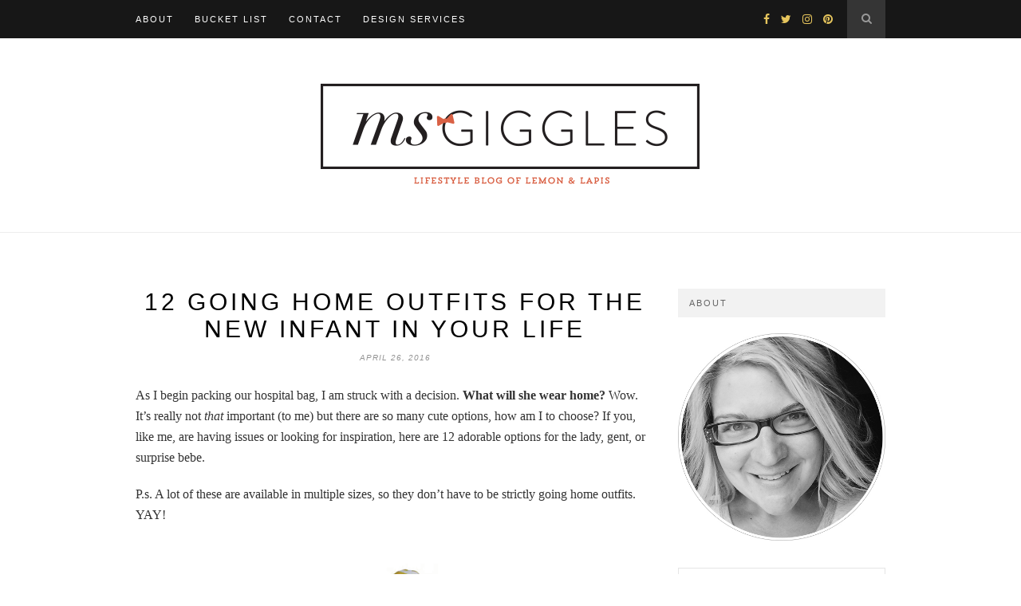

--- FILE ---
content_type: text/html; charset=UTF-8
request_url: https://www.msgiggles.com/12-going-home-outfits-for-the-new-infant-in-your-life/
body_size: 6771
content:
<!DOCTYPE html>
<html lang="en-US">
<head>

	<meta charset="UTF-8">
	<meta http-equiv="X-UA-Compatible" content="IE=edge">
	<meta name="viewport" content="width=device-width, initial-scale=1">

	<title>12 Going Home Outfits For The New Infant In Your Life | Ms Giggles</title>

	<link rel="profile" href="http://gmpg.org/xfn/11" />
	
	
	<link rel="alternate" type="application/rss+xml" title="Ms Giggles RSS Feed" href="https://www.msgiggles.com/feed/" />
	<link rel="alternate" type="application/atom+xml" title="Ms Giggles Atom Feed" href="https://www.msgiggles.com/feed/atom/" />
	<link rel="pingback" href="https://www.msgiggles.com/xmlrpc.php" />

	
<!-- All in One SEO Pack 2.11 by Michael Torbert of Semper Fi Web Design[203,282] -->
<meta name="description"  content="As I begin packing our hospital bag, I am struck with a decision. What will she wear home? Wow. It&#039;s really not that important (to me) but there are so many cute options, how am I to choose? If you, like me, are having issues or looking for inspiration, here are 12 adorable options for the lady, gent, or surprise bebe. P.s. A lot of these are available in multiple sizes, so they don&#039;t have to be strictly going home outfits. YAY! embroidered romper • spring floral hoodie and shorties • 3-piece jersey boy set sailor one-piece • yellow striped onesie • grey &#039;welcome home&#039; one-piece unicorn onesie and pant • multi-color shorts • pink one-piece baby boy square set • hot pink onesie • pants and hat set What did/ are you planning for your baby to wear home? Bonus points for pics!" />

<meta name="keywords"  content="baby,going home,outfits" />

<link rel="canonical" href="https://www.msgiggles.com/12-going-home-outfits-for-the-new-infant-in-your-life/" />
<!-- /all in one seo pack -->
<link rel='dns-prefetch' href='//fonts.googleapis.com' />
<link rel='dns-prefetch' href='//s.w.org' />
<link rel="alternate" type="application/rss+xml" title="Ms Giggles &raquo; Feed" href="https://www.msgiggles.com/feed/" />
<link rel="alternate" type="application/rss+xml" title="Ms Giggles &raquo; Comments Feed" href="https://www.msgiggles.com/comments/feed/" />
<link rel="alternate" type="application/rss+xml" title="Ms Giggles &raquo; 12 Going Home Outfits For The New Infant In Your Life Comments Feed" href="https://www.msgiggles.com/12-going-home-outfits-for-the-new-infant-in-your-life/feed/" />
		<script type="text/javascript">
			window._wpemojiSettings = {"baseUrl":"https:\/\/s.w.org\/images\/core\/emoji\/11\/72x72\/","ext":".png","svgUrl":"https:\/\/s.w.org\/images\/core\/emoji\/11\/svg\/","svgExt":".svg","source":{"concatemoji":"https:\/\/www.msgiggles.com\/wp-includes\/js\/wp-emoji-release.min.js?ver=5.0.24"}};
			!function(e,a,t){var n,r,o,i=a.createElement("canvas"),p=i.getContext&&i.getContext("2d");function s(e,t){var a=String.fromCharCode;p.clearRect(0,0,i.width,i.height),p.fillText(a.apply(this,e),0,0);e=i.toDataURL();return p.clearRect(0,0,i.width,i.height),p.fillText(a.apply(this,t),0,0),e===i.toDataURL()}function c(e){var t=a.createElement("script");t.src=e,t.defer=t.type="text/javascript",a.getElementsByTagName("head")[0].appendChild(t)}for(o=Array("flag","emoji"),t.supports={everything:!0,everythingExceptFlag:!0},r=0;r<o.length;r++)t.supports[o[r]]=function(e){if(!p||!p.fillText)return!1;switch(p.textBaseline="top",p.font="600 32px Arial",e){case"flag":return s([55356,56826,55356,56819],[55356,56826,8203,55356,56819])?!1:!s([55356,57332,56128,56423,56128,56418,56128,56421,56128,56430,56128,56423,56128,56447],[55356,57332,8203,56128,56423,8203,56128,56418,8203,56128,56421,8203,56128,56430,8203,56128,56423,8203,56128,56447]);case"emoji":return!s([55358,56760,9792,65039],[55358,56760,8203,9792,65039])}return!1}(o[r]),t.supports.everything=t.supports.everything&&t.supports[o[r]],"flag"!==o[r]&&(t.supports.everythingExceptFlag=t.supports.everythingExceptFlag&&t.supports[o[r]]);t.supports.everythingExceptFlag=t.supports.everythingExceptFlag&&!t.supports.flag,t.DOMReady=!1,t.readyCallback=function(){t.DOMReady=!0},t.supports.everything||(n=function(){t.readyCallback()},a.addEventListener?(a.addEventListener("DOMContentLoaded",n,!1),e.addEventListener("load",n,!1)):(e.attachEvent("onload",n),a.attachEvent("onreadystatechange",function(){"complete"===a.readyState&&t.readyCallback()})),(n=t.source||{}).concatemoji?c(n.concatemoji):n.wpemoji&&n.twemoji&&(c(n.twemoji),c(n.wpemoji)))}(window,document,window._wpemojiSettings);
		</script>
		<style type="text/css">
img.wp-smiley,
img.emoji {
	display: inline !important;
	border: none !important;
	box-shadow: none !important;
	height: 1em !important;
	width: 1em !important;
	margin: 0 .07em !important;
	vertical-align: -0.1em !important;
	background: none !important;
	padding: 0 !important;
}
</style>
<link rel='stylesheet' id='wp-block-library-css'  href='https://www.msgiggles.com/wp-includes/css/dist/block-library/style.min.css?ver=5.0.24' type='text/css' media='all' />
<link rel='stylesheet' id='contact-form-7-css'  href='https://www.msgiggles.com/wp-content/plugins/contact-form-7/includes/css/styles.css?ver=5.1.1' type='text/css' media='all' />
<link rel='stylesheet' id='twenty20-style-css'  href='https://www.msgiggles.com/wp-content/plugins/twenty20/assets/css/twenty20.css?ver=1.55' type='text/css' media='all' />
<link rel='stylesheet' id='sp_style-css'  href='https://www.msgiggles.com/wp-content/themes/hemlock/style.css?ver=5.0.24' type='text/css' media='all' />
<link rel='stylesheet' id='sp_responsive-css'  href='https://www.msgiggles.com/wp-content/themes/hemlock/css/responsive.css?ver=5.0.24' type='text/css' media='all' />
<link rel='stylesheet' id='bxslider-css-css'  href='https://www.msgiggles.com/wp-content/themes/hemlock/css/jquery.bxslider.css?ver=5.0.24' type='text/css' media='all' />
<link rel='stylesheet' id='slicknav-css-css'  href='https://www.msgiggles.com/wp-content/themes/hemlock/css/slicknav.css?ver=5.0.24' type='text/css' media='all' />
<link rel='stylesheet' id='owl-css-css'  href='https://www.msgiggles.com/wp-content/themes/hemlock/css/owl.carousel.css?ver=5.0.24' type='text/css' media='all' />
<link rel='stylesheet' id='owl-theme-css-css'  href='https://www.msgiggles.com/wp-content/themes/hemlock/css/owl.theme.css?ver=5.0.24' type='text/css' media='all' />
<link rel='stylesheet' id='font-awesome-css'  href='https://www.msgiggles.com/wp-content/plugins/js_composer/assets/lib/bower/font-awesome/css/font-awesome.min.css?ver=5.6' type='text/css' media='all' />
<link rel='stylesheet' id='default_headings_font-css'  href='http://fonts.googleapis.com/css?family=Open+Sans%3A300italic%2C400italic%2C700italic%2C400%2C700%2C300&#038;subset=latin%2Ccyrillic-ext&#038;ver=5.0.24' type='text/css' media='all' />
<link rel='stylesheet' id='default_body_font-css'  href='http://fonts.googleapis.com/css?family=Crimson+Text%3A400%2C700%2C400italic%2C700italic&#038;ver=5.0.24' type='text/css' media='all' />
<link rel='stylesheet' id='instag-slider-css'  href='https://www.msgiggles.com/wp-content/plugins/instagram-slider-widget/assets/css/instag-slider.css?ver=1.4.1' type='text/css' media='all' />
<script type='text/javascript' src='https://www.msgiggles.com/wp-includes/js/jquery/jquery.js?ver=1.12.4'></script>
<script type='text/javascript' src='https://www.msgiggles.com/wp-includes/js/jquery/jquery-migrate.min.js?ver=1.4.1'></script>
<script type='text/javascript' src='https://www.msgiggles.com/wp-content/plugins/instagram-slider-widget/assets/js/jquery.flexslider-min.js?ver=2.2'></script>
<link rel='https://api.w.org/' href='https://www.msgiggles.com/wp-json/' />
<link rel="EditURI" type="application/rsd+xml" title="RSD" href="https://www.msgiggles.com/xmlrpc.php?rsd" />
<link rel="wlwmanifest" type="application/wlwmanifest+xml" href="https://www.msgiggles.com/wp-includes/wlwmanifest.xml" /> 
<link rel='prev' title='Week 30-34 // Pregnancy Update' href='https://www.msgiggles.com/week-30-34/' />
<link rel='next' title='Adding “Mom” To My Repertoire' href='https://www.msgiggles.com/adding-mom-to-my-repertoire/' />
<meta name="generator" content="WordPress 5.0.24" />
<link rel='shortlink' href='https://www.msgiggles.com/?p=4148' />
<link rel="alternate" type="application/json+oembed" href="https://www.msgiggles.com/wp-json/oembed/1.0/embed?url=https%3A%2F%2Fwww.msgiggles.com%2F12-going-home-outfits-for-the-new-infant-in-your-life%2F" />
<link rel="alternate" type="text/xml+oembed" href="https://www.msgiggles.com/wp-json/oembed/1.0/embed?url=https%3A%2F%2Fwww.msgiggles.com%2F12-going-home-outfits-for-the-new-infant-in-your-life%2F&#038;format=xml" />
    <style type="text/css">
	
		#logo { padding:px 0; }
		
		#navigation, .slicknav_menu { background:; }
		#navigation .menu li a, .slicknav_nav a { color:; }
		#navigation .menu li a:hover {  color:; }
		.slicknav_nav a:hover { color:; background:none; }
		
		#navigation .menu .sub-menu, #navigation .menu .children { background: ; }
		#navigation ul.menu ul a, #navigation .menu ul ul a { border-color: ; color:; }
		#navigation ul.menu ul a:hover, #navigation .menu ul ul a:hover { color: ; background:; }
		
		#top-social a i { color:; }
		#top-social a:hover i { color: }
		
		#top-search a { background: }
		#top-search a { color: }
		#top-search a:hover { background:; }
		#top-search a:hover { color:; }
		
		.widget-title { background:; color:; }
		#sidebar .widget-title { background:; color:; }
		
		#footer-social  { background:; }
		
		#footer-logo { background:; }
		#footer-logo p { color:; }
		
		#footer-copyright { background:; }
		#footer-copyright p { color:; }
		
		a, #footer-logo p i { color:; }
		.post-entry blockquote p { border-left:3px solid ; }
		
		.post-header h1 a, .post-header h2 a, .post-header h1 { color: }
		
		.share-box { background:; border-color:; }
		.share-box i { color:; }
		.share-box:hover { background:; border-color:; }
		.share-box:hover > i { color:; }
		
				
				
    </style>
    <meta name="generator" content="Powered by WPBakery Page Builder - drag and drop page builder for WordPress."/>
<!--[if lte IE 9]><link rel="stylesheet" type="text/css" href="https://www.msgiggles.com/wp-content/plugins/js_composer/assets/css/vc_lte_ie9.min.css" media="screen"><![endif]--><noscript><style type="text/css"> .wpb_animate_when_almost_visible { opacity: 1; }</style></noscript>	
</head>

<body class="post-template-default single single-post postid-4148 single-format-standard wpb-js-composer js-comp-ver-5.6 vc_responsive">
	
	<nav id="navigation">
	
		<div class="container">
			
			<div id="navigation-wrapper">
			<ul id="menu-top-menu" class="menu"><li id="menu-item-4010" class="menu-item menu-item-type-post_type menu-item-object-page menu-item-4010"><a href="https://www.msgiggles.com/about/">About</a></li>
<li id="menu-item-4011" class="menu-item menu-item-type-post_type menu-item-object-page menu-item-4011"><a href="https://www.msgiggles.com/bucket-list/">Bucket List</a></li>
<li id="menu-item-4012" class="menu-item menu-item-type-post_type menu-item-object-page menu-item-4012"><a href="https://www.msgiggles.com/contact/">Contact</a></li>
<li id="menu-item-4013" class="menu-item menu-item-type-custom menu-item-object-custom menu-item-4013"><a href="http://lemonandlapis.com">Design Services</a></li>
</ul>			</div>
				
			<div class="menu-mobile"></div>
			
						<div id="top-search">
					<a href="#"><i class="fa fa-search"></i></a>
			</div>
			<div class="show-search">
				<form role="search" method="get" id="searchform" action="https://www.msgiggles.com/">
    <div>
		<input type="text" placeholder="Search and hit enter..." name="s" id="s" />
	 </div>
</form>			</div>
						
						<div id="top-social">
				
				<a href="http://facebook.com/lemonandlapis" target="_blank"><i class="fa fa-facebook"></i></a>				<a href="http://twitter.com/amandacnagy" target="_blank"><i class="fa fa-twitter"></i></a>				<a href="http://instagram.com/amandacnagy" target="_blank"><i class="fa fa-instagram"></i></a>				<a href="http://pinterest.com/amandacnagy" target="_blank"><i class="fa fa-pinterest"></i></a>																								
			</div>
						
		</div>
		
	</nav>
	
	<header id="header">
		
		<div class="container">
			
			<div id="logo">
				
									
											<h2><a href="https://www.msgiggles.com"><img src="http://www.msgiggles.com/wp-content/uploads/2016/01/logo2-1.png" alt="Ms Giggles" /></a></h2>
										
								
			</div>
			
		</div>
	
	</header>	
	<div class="container sp_sidebar">
	
	<div id="main">
	
								
		<article id="post-4148" class="post-4148 post type-post status-publish format-standard hentry category-pregnancy category-style-2 tag-baby tag-going-home tag-outfits">
		
	<div class="post-header">
		
				
					<h1>12 Going Home Outfits For The New Infant In Your Life</h1>
				
					<span class="date">April 26, 2016</span>
				
	</div>
	
			
				
		
	<div class="post-entry">
	
		<p>As I begin packing our hospital bag, I am struck with a decision. <strong>What will she wear home?</strong> Wow. It&#8217;s really not <em>that</em> important (to me) but there are so many cute options, how am I to choose? If you, like me, are having issues or looking for inspiration, here are 12 adorable options for the lady, gent, or surprise bebe.</p>
<p>P.s. A lot of these are available in multiple sizes, so they don&#8217;t have to be strictly going home outfits. YAY!</p>
<p><img class="alignnone size-full wp-image-4149" src="http://www.msgiggles.com/wp-content/uploads/2016/04/going-home-outfits-apr-2016.png" alt="going-home-outfits-apr-2016" width="800" height="1600" srcset="https://www.msgiggles.com/wp-content/uploads/2016/04/going-home-outfits-apr-2016.png 800w, https://www.msgiggles.com/wp-content/uploads/2016/04/going-home-outfits-apr-2016-150x300.png 150w, https://www.msgiggles.com/wp-content/uploads/2016/04/going-home-outfits-apr-2016-768x1536.png 768w, https://www.msgiggles.com/wp-content/uploads/2016/04/going-home-outfits-apr-2016-512x1024.png 512w" sizes="(max-width: 800px) 100vw, 800px" /><br />
<a href="http://www.janieandjack.com/shop/dept_item.jsp?PRODUCT%3C%3Eprd_id=845524443481823&amp;FOLDER%3C%3Efolder_id=2534374303731458&amp;bmUID=lh1x8VT&amp;productSizeSelected=0&amp;fit_type=" target="_blank">embroidered romper</a> • <a href="https://www.etsy.com/listing/275005334/organic-spring-floral-mustard-stripes?ref=shop_home_listings" target="_blank">spring floral hoodie and shorties</a> • <a href="http://www.hm.com/us/product/47369?article=47369-B" target="_blank">3-piece jersey boy set</a></p>
<p><a href="http://www.janieandjack.com/shop/dept_item.jsp?PRODUCT%3C%3Eprd_id=845524443481956&amp;FOLDER%3C%3Efolder_id=2534374303726266&amp;bmUID=lh1x0.x&amp;productSizeSelected=0&amp;fit_type=" target="_blank">sailor one-piece</a> • <a href="http://www.hm.com/us/product/38229?article=38229-E" target="_blank">yellow striped onesie</a> • <a href="http://www.gap.com/browse/product.do?cid=1038614&amp;vid=1&amp;pid=671076012" target="_blank">grey &#8216;welcome home&#8217; one-piece</a></p>
<p><a href="http://www.hannaandersson.com/pdp.aspx?from=SC&amp;pcid=895&amp;styleid=44594&amp;simg=44594_67E&amp;sz=NB" target="_blank">unicorn onesie and pant</a> • <a href="https://www.etsy.com/listing/291340873/baby-shorts-organic-baby-shorts-baby?ref=shop_home_listings" target="_blank">multi-color shorts</a> • <a href="http://www.gap.com/browse/product.do?cid=1038613&amp;vid=1&amp;pid=671072002" target="_blank">pink one-piece</a></p>
<p><a href="https://www.etsy.com/listing/248042283/modern-square-baby-boy-coming-home?ref=shop_home_listings" target="_blank">baby boy square set</a> • <a href="http://www.amazon.com/Kate-Quinn-Organics-Unisex-baby-Bodysuit/dp/B00EJR76KW/ref=pd_d0_recs_v2_cwb_ap_5?ie=UTF8&amp;dpID=51R1LcQEkZL&amp;dpSrc=sims&amp;preST=_AC_UL160_SR160%2C160_&amp;refRID=1VS20H9RDW5XW4HYFB69" target="_blank">hot pink onesie</a> • <a href="https://www.etsy.com/listing/267691129/baby-girl-going-home-outfit?ga_order=most_relevant&amp;ga_search_type=all&amp;ga_view_type=gallery&amp;ga_search_query=going%20home%20outfit&amp;ref=sr_gallery_46" target="_blank">pants and hat set</a></p>
<h3>What did/ are you planning for your baby to wear home?</h3>
<p>Bonus points for pics!</p>
				
							<div class="post-tags">
				<a href="https://www.msgiggles.com/tag/baby/" rel="tag">baby</a><a href="https://www.msgiggles.com/tag/going-home/" rel="tag">going home</a><a href="https://www.msgiggles.com/tag/outfits/" rel="tag">outfits</a>			</div>
						
	</div>
	
		<div class="post-share">
		
		<a target="_blank" href="https://www.facebook.com/sharer/sharer.php?u=https://www.msgiggles.com/12-going-home-outfits-for-the-new-infant-in-your-life/"><span class="share-box"><i class="fa fa-facebook"></i></span></a>
		<a target="_blank" href="https://twitter.com/home?status=Check%20out%20this%20article:%2012+Going+Home+Outfits+For+The+New+Infant+In+Your+Life%20-%20https%3A%2F%2Fwww.msgiggles.com%2F12-going-home-outfits-for-the-new-infant-in-your-life%2F"><span class="share-box"><i class="fa fa-twitter"></i></span></a>
				<a target="_blank" href="https://pinterest.com/pin/create/button/?url=https://www.msgiggles.com/12-going-home-outfits-for-the-new-infant-in-your-life/&media=&description=12 Going Home Outfits For The New Infant In Your Life"><span class="share-box"><i class="fa fa-pinterest"></i></span></a>
		<a target="_blank" href="https://plus.google.com/share?url=https://www.msgiggles.com/12-going-home-outfits-for-the-new-infant-in-your-life/"><span class="share-box"><i class="fa fa-google-plus"></i></span></a>
		<a href="https://www.msgiggles.com/12-going-home-outfits-for-the-new-infant-in-your-life/#respond"><span class="share-box"><i class="fa fa-comment-o"></i></span></a>		
	</div>
		
		
						<div class="post-related"><div class="post-box"><h4 class="post-box-title">You Might Also Like</h4></div>
						<div class="item-related">
					
										
					<h3><a href="https://www.msgiggles.com/introducing-grace/">Introducing Grace Mary Nagy</a></h3>
					<span class="date">May 28, 2016</span>
					
				</div>
						<div class="item-related">
					
										
					<h3><a href="https://www.msgiggles.com/graces-birth-story/">Grace&#8217;s Birth Story</a></h3>
					<span class="date">June 10, 2016</span>
					
				</div>
						<div class="item-related">
					
										
					<h3><a href="https://www.msgiggles.com/10-baby-rompers-to-drool-over/">10 Baby Rompers To Drool Over</a></h3>
					<span class="date">February 2, 2016</span>
					
				</div>
		</div>			
	<div class="post-comments" id="comments">
	
	<div class="post-box"><h4 class="post-box-title">No Comments</h4></div><div class='comments'></div><div id='comments_pagination'></div>	<div id="respond" class="comment-respond">
		<h3 id="reply-title" class="comment-reply-title">Leave a Reply <small><a rel="nofollow" id="cancel-comment-reply-link" href="/12-going-home-outfits-for-the-new-infant-in-your-life/#respond" style="display:none;">Cancel Reply</a></small></h3>			<form action="https://www.msgiggles.com/wp-comments-post.php" method="post" id="commentform" class="comment-form">
				<p class="comment-form-comment"><textarea id="comment" name="comment" cols="45" rows="8" aria-required="true"></textarea></p><p class="comment-form-author"><label for="author">Name <span class="required">*</span></label> <input id="author" name="author" type="text" value="" size="30" maxlength="245" required='required' /></p>
<p class="comment-form-email"><label for="email">Email <span class="required">*</span></label> <input id="email" name="email" type="text" value="" size="30" maxlength="100" aria-describedby="email-notes" required='required' /></p>
<p class="comment-form-url"><label for="url">Website</label> <input id="url" name="url" type="text" value="" size="30" maxlength="200" /></p>
<p class="form-submit"><input name="submit" type="submit" id="submit" class="submit" value="Post Comment" /> <input type='hidden' name='comment_post_ID' value='4148' id='comment_post_ID' />
<input type='hidden' name='comment_parent' id='comment_parent' value='0' />
</p><p style="display: none;"><input type="hidden" id="akismet_comment_nonce" name="akismet_comment_nonce" value="6f9429c100" /></p><p style="display: none;"><input type="hidden" id="ak_js" name="ak_js" value="250"/></p>			</form>
			</div><!-- #respond -->
	

</div> <!-- end comments div -->
	
				<div class="post-pagination">
		
		
		<div class="prev-post">
		<a href="https://www.msgiggles.com/week-30-34/">
		<div class="arrow">
			<i class="fa fa-angle-left"></i>
		</div>
		<div class="pagi-text">
			<span>Previous Post</span>
			<h5>Week 30-34 // Pregnancy Update</h5>
		</div>
		</a>
	</div>
		
		<div class="next-post">
		<a href="https://www.msgiggles.com/adding-mom-to-my-repertoire/">
		<div class="arrow">
			<i class="fa fa-angle-right"></i>
		</div>
		<div class="pagi-text">
			<span>Next Post</span>
			<h5>Adding “Mom” To My Repertoire</h5>
		</div>
		</a>
	</div>
			
</div>			
</article>							
		
	</div>
	
	<aside id="sidebar">
		
		<div id="text-3" class="widget widget_text"><h4 class="widget-title">About</h4>			<div class="textwidget"><a href="/about"><img src="http://www.msgiggles.com/wp-content/uploads/2016/01/amanda-nagy-ms-giggles-1.jpg"></a></div>
		</div><div id="search-2" class="widget widget_search"><form role="search" method="get" id="searchform" action="https://www.msgiggles.com/">
    <div>
		<input type="text" placeholder="Search and hit enter..." name="s" id="s" />
	 </div>
</form></div><div id="text-2" class="widget widget_text">			<div class="textwidget">I am thrilled to have my images or the images from this blog re-posted but please always credit the original source when re-posting to your blog, Pinterest, Tumblr, or any other site. Please also credit with a link back to Ms Giggles! Please ask permission before re-posting exact text, instructions, recipes, or diy's from Ms Giggles! Thank you.</div>
		</div>		
	</aside>	
	<!-- END CONTAINER -->
	</div>
	
		
	<div id="footer-instagram">
					
							
	</div>
	
		
		
	<footer id="footer-copyright">
		
		<div class="container">
		
							<p>© 2016 Ms. Giggles, Lemon & Lapis, LLC All Rights Reserved.</p>
						<a href="#" class="to-top">Back to top <i class="fa fa-angle-double-up"></i></a>
			
		</div>
		
	</footer>
	
	<script type='text/javascript'>
/* <![CDATA[ */
var wpcf7 = {"apiSettings":{"root":"https:\/\/www.msgiggles.com\/wp-json\/contact-form-7\/v1","namespace":"contact-form-7\/v1"},"cached":"1"};
/* ]]> */
</script>
<script type='text/javascript' src='https://www.msgiggles.com/wp-content/plugins/contact-form-7/includes/js/scripts.js?ver=5.1.1'></script>
<script type='text/javascript' src='https://www.msgiggles.com/wp-content/plugins/twenty20/assets/js/jquery.twenty20.js?ver=1.55'></script>
<script type='text/javascript' src='https://www.msgiggles.com/wp-content/plugins/twenty20/assets/js/jquery.event.move.js?ver=1.55'></script>
<script type='text/javascript' src='https://www.msgiggles.com/wp-content/themes/hemlock/js/jquery.bxslider.min.js?ver=5.0.24'></script>
<script type='text/javascript' src='https://www.msgiggles.com/wp-content/themes/hemlock/js/fitvids.js?ver=5.0.24'></script>
<script type='text/javascript' src='https://www.msgiggles.com/wp-content/themes/hemlock/js/jquery.slicknav.min.js?ver=5.0.24'></script>
<script type='text/javascript' src='https://www.msgiggles.com/wp-content/themes/hemlock/js/owl.carousel.min.js?ver=5.0.24'></script>
<script type='text/javascript' src='https://www.msgiggles.com/wp-content/themes/hemlock/js/retina.min.js?ver=5.0.24'></script>
<script type='text/javascript' src='https://www.msgiggles.com/wp-content/themes/hemlock/js/solopine.js?ver=5.0.24'></script>
<script type='text/javascript' src='https://www.msgiggles.com/wp-includes/js/comment-reply.min.js?ver=5.0.24'></script>
<script type='text/javascript' src='https://www.msgiggles.com/wp-includes/js/wp-embed.min.js?ver=5.0.24'></script>
<script async="async" type='text/javascript' src='https://www.msgiggles.com/wp-content/plugins/akismet/_inc/form.js?ver=4.1.1'></script>
	
</body>

</html>